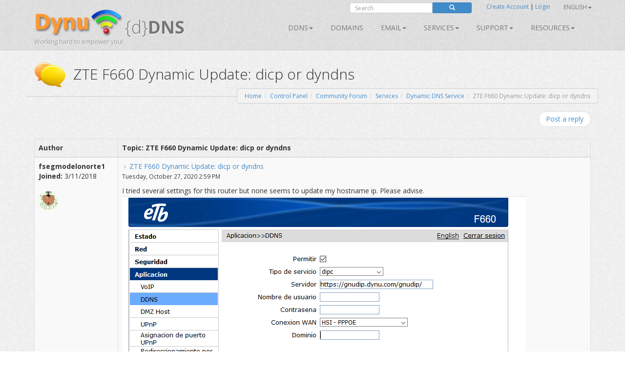

--- FILE ---
content_type: text/html; charset=utf-8
request_url: https://www.dynu.com/Forum/ViewTopic/ZTE-F660-Dynamic-Update-dicp-or-dyndns/9330
body_size: 106930
content:
<!doctype html>
<!--[if lt IE 7]> <html class="no-js lt-ie9 lt-ie8 lt-ie7" lang="en"> <![endif]-->
<!--[if IE 7]>    <html class="no-js lt-ie9 lt-ie8" lang="en"> <![endif]-->
<!--[if IE 8]>    <html class="no-js lt-ie9" lang="en"> <![endif]-->
<!--[if gt IE 8]><!--> <html class="no-js" lang="en"> <!--<![endif]-->
<head>
	<title>ZTE F660 Dynamic Update: dicp or dyndns | Community Forum | Dynu User Group 
</title>
    <meta charset="utf-8">
	
	
    
    <meta name="apple-mobile-web-app-capable" content="yes">
    <meta name="viewport" content="width=device-width, initial-scale=1">

	<link rel="alternate" href="http://www.dynu.com/en-US" hreflang="en" />
	<link rel="alternate" href="http://www.dynu.com/fr-FR" hreflang="fr" />
	<link rel="alternate" href="http://www.dynu.com/zh-CN" hreflang="zh" />
	<link rel="alternate" href="http://www.dynu.com" hreflang="x-default" />
	
	<meta name="norton-safeweb-site-verification" content="10jaegdvqfneijkovafzpcp6-46svxg0y14d59v4uwm15pr263zn8v6nng8pkv5buu2-sbbv9sq63k1qtdkq2m16s21r1mj5bj4ahcab5zvyp9xgyyztuwm58okddu3h" />
	<meta name="reply-to" content="support&#64;dynu.com">
	<meta name="Rating" content="General">
	<meta name="distribution" content="Global">
	<meta name="Copyright" content="Dynu">
	<meta name="Classification" content="services">
	<meta name="description" content=" 
">
	<meta name="msvalidate.01" content="75F5ECF52C0B34E17FE410D7D0D0C802">
	<meta property="og:title" content="Dynu">
	<meta property="og:type" content="company">
	<meta property="og:url" content="http://www.dynu.com">
	<meta property="og:image" content="http://www.dynu.com/content/images/logodynu.png">
	<meta property="fb:admins" content="708750180">
		<meta property="og:site_name" content="Dynu Systems - Free dynamic DNS service">
		<meta name="keywords" content="free dynamic dns, free, dynamic dns, dynamic ip, ddns, IP, DNS, redirect, address, static, alias, name, dynamic ip">
		<meta name="keywords" content="dynamic dns, ddns, dynamic ip, public dns, name server, url redirection, cloak, smtp relay, backup smtp">
		<link href="https://plus.google.com/+DynuSystems" rel="publisher" />
			
	<link href="//fonts.googleapis.com/css?family=Open+Sans:400,300,400italic,600,600italic,700,700italic,300italic" rel="stylesheet" type="text/css">
	
	<link href="/bundles/css?v=6OwoXroHHRD4NoAK4QNoVMSB85NbWCnPSxHoMLswqE81" rel="stylesheet"/>

	
	
    
    <!-- Fav and touch icons -->
	<link rel="shortcut icon" href="https://www.dynu.com/favicon.ico" type="image/x-icon" />
	<link rel="icon" sizes="16x16" type="image/png" href="/favicon-16x16.png" />
	<link rel="icon" sizes="32x32" type="image/png" href="/favicon-32x32.png" />
	<link rel="icon" sizes="96x96" type="image/png" href="/favicon-96x96.png" />	
	<link rel="apple-touch-icon" href="/apple-touch-icon.png" />
	<link rel="apple-touch-icon" sizes="57x57" href="/apple-touch-icon-57x57.png" />
	<link rel="apple-touch-icon" sizes="60x60" href="/apple-touch-icon-60x60.png" />
	<link rel="apple-touch-icon" sizes="72x72" href="/apple-touch-icon-72x72.png" />
	<link rel="apple-touch-icon" sizes="76x76" href="/apple-touch-icon-76x76.png" />
	<link rel="apple-touch-icon" sizes="114x114" href="/apple-touch-icon-114x114.png" />
	<link rel="apple-touch-icon" sizes="120x120" href="/apple-touch-icon-120x120.png" />
	<link rel="apple-touch-icon" sizes="144x144" href="/apple-touch-icon-144x144.png" />
	<link rel="apple-touch-icon" sizes="152x152" href="/apple-touch-icon-152x152.png" />
	<link rel="apple-touch-icon" sizes="180x180" href="/apple-touch-icon-180x180.png" />
	
	
	<meta name="msapplication-TileImage" content="/mstile-144x144.png"/>
	<meta name="msapplication-TileColor" content="#00aba9"/>
	
    <!-- Force jQuery load -->
	<script>window.jQuery || document.write('<script src="/scripts/jquery-3.5.0.min.js"><\/script>')</script>
    

    <script async src="https://www.googletagmanager.com/gtag/js?id=G-5H3F3H4F6Q"></script>
    <script>
        window.dataLayer = window.dataLayer || [];
        function gtag(){dataLayer.push(arguments);}
        gtag('js', new Date());

        gtag('config', 'G-5H3F3H4F6Q');
    </script>

		<script type="application/ld+json">
		{
		  "@context" : "http://schema.org",
		  "@type" : "Organization",
		  "name" : "Dynu",
		  "url" : "https://www.dynu.com",
		  "sameAs" : [
		    "https://twitter.com/DynuSystems",
		    "https://plus.google.com/+DynuSystems",
		    "https://www.facebook.com/DynuSystems",
		    "https://foursquare.com/v/dynu-systems-inc/555d1aaf498e473719d36a0e",
		    "http://www.yelp.com/biz/dynu-systems-inc-chandler"
		 ]
		}
		</script> 
		
</head>
<body class="">
    
	


<div class="modal fade" id="defaultModal" tabindex="-1" role="dialog" aria-hidden="true">
    
    <div id="defaultModalDialog" class="modal-dialog" style="width: 90%;">
        <div class="modal-content">
            <div class="modal-header">
                <button type="button" class="close" data-dismiss="modal" aria-hidden="true">&times;</button>
                <h4 class="modal-title" id="defaultModalTitle">
Dynamic DNS                </h4>
            </div>
            <div class="modal-body">
                <div id="defaultModalBody"></div>
            </div>
            <div class="modal-footer">
                <div id="defaultModalFooter"></div>
            </div>
        </div>
    </div>
</div>

<header>
    <div class="container">
        <div class="navbar navbar-default" role="navigation">
            <div class="container-fluid">
                <div class="navbar-header">
                    <a class="navbar-brand" href="/en-US/">
                        <img src="/content/images/logodynu.png" alt="Dynu Systems" height="60" width="180"><br />
                        <span class="logo_title hidden-xs">
{d}<strong>DNS</strong>                        </span>
<span class="logo_subtitle hidden-xs" style="position: absolute; top: 60px;">Working hard to empower you!</span>                    </a>
                    <a class="btn btn-navbar btn-default navbar-toggle" data-toggle="collapse" data-target=".navbar-collapse"><span class="nb_left pull-left"> <span class="fa fa-reorder"></span></span> <span class="nb_right pull-right">Menu</span> </a>
                </div>
                <div id="sign" style="position:absolute;top:-10px;right: 0px;">
                    <div class="row">
                        <div class="col-xs-6 hidden-xs hidden-sm">
                                <div class="form-group pull-right">
                                    <form action="https://www.google.com/search" id="search-form" class="pull-right" method="get">
                                        <div class="input-group manager searchfield">
                                            <input id="q" name="q" type="search" value="" class="form-control manager searchfield" placeholder="Search">
                                            <input name="qq" type="hidden" value="">
                                            <span class="input-group-btn">
                                                <button class="btn btn-xs btn-primary" type="submit"><span class="glyphicon glyphicon-search"></span></button>
                                            </span>
                                        </div>
                                        
                                    </form>
                                </div>
                                <script type="text/javascript">
										$("#search-form").submit(function( event ) {
			  								$("#q").val("site:www.dynu.com " + $("#q").val());
										});
                                </script>
                        </div>
                        <div class="col-xs-6 sameline">
<a href="/en-US/ControlPanel/CreateAccount">Create Account</a>                                <span> | </span>
<a href="/en-US/ControlPanel/Login">Login</a>                                <span class="sameline hidden-xs hidden-sm">&nbsp;&nbsp;&nbsp;&nbsp;&nbsp;&nbsp;&nbsp;&nbsp;&nbsp;&nbsp;&nbsp;&nbsp;&nbsp;&nbsp;&nbsp;</span>
	

	<ul class="nav pull-right navbar-nav navbar-top hidden-xs hidden-sm">    	
        <li class="dropdown">
                <a data-toggle="dropdown" class="dropdown-toggle" href="#">English<span class="caret"></span></a>
                                                <ul class="dropdown-menu">
                                    <li><a href="/fr-FR/Forum/ViewTopic/ZTE-F660-Dynamic-Update-dicp-or-dyndns/9330">Fran&#231;ais</a></li>
                                    <li><a href="/it-IT/Forum/ViewTopic/ZTE-F660-Dynamic-Update-dicp-or-dyndns/9330">Italiano</a></li>
                                    <li><a href="/zh-CN/Forum/ViewTopic/ZTE-F660-Dynamic-Update-dicp-or-dyndns/9330">中文</a></li>
            </ul>
        </li>
	</ul>
                        </div>
                    </div>
                </div>
<div class="collapse navbar-collapse"> <!--style="margin-top: 0px;"-->
    <ul class="nav pull-right navbar-nav">    	
    	
    				<li class="dropdown"> <a data-toggle="dropdown" class="dropdown-toggle" href="/en-US/DynamicDNS">DDNS<span class="caret"></span></a>
				<ul class="dropdown-menu">	
				   <li><a href="/en-US/DynamicDNS">Main</a></li>
                    <li><a href="/en-US/Membership">Membership</a></li>
                    <li><a href="/en-US/ControlPanel/AddDDNS">Sign Up</a></li>
                    <li><a href="/en-US/DynamicDNS/IPUpdateClient">Setup</a></li>
                    <li><a href="/en-US/DynamicDNS/IP-Update-Protocol">IP Update Protocol</a></li>
				</ul>
	         </li>
        		        	<li><a href="/en-US/ControlPanel/AddDomainRegistration">Domains</a></li>
        			<li class="dropdown"> <a data-toggle="dropdown" class="dropdown-toggle" href="/en-US/Email">Email<span class="caret"></span></a>
				<ul class="dropdown-menu">
					<li><a href="/en-US/Email">Main</a></li>
					<li><a href="/en-US/Email/Backup">Email Backup
</a></li>
					<li><a href="/en-US/Email/StoreForward">Email Store/Forward</a></li>
					<li><a href="/en-US/Email/Forwarding">Email Forward</a></li>
					<li><a href="/en-US/Email/Outbound-SMTP-Relay">Outbound SMTP Relay</a></li>
					<li><a href="/en-US/Email/FullService">Full Service Email</a></li>
				</ul>
	        </li>
        				<li class="dropdown"> <a data-toggle="dropdown" class="dropdown-toggle" href="#">SERVICES<span class="caret"></span></a>
					<ul class="dropdown-menu">
						
                        <li><a href="/en-US/DNS-Failover">DNS Failover</a></li>
						<li><a href="/en-US/ControlPanel/AddDomainRegistration">Domains</a></li>
						<li><a href="/en-US/DynamicDNS">Dynamic DNS</a></li>
						<li><a href="/en-US/Email">Email</a></li>
						<li><a href="/en-US/SSL-Certificate">SSL Certificates</a></li>
                        <li><a href="/en-US/ControlPanel/AddVPS"><text>VPS</text></a></li>
					</ul>
		        </li>
		<li class="dropdown"> <a data-toggle="dropdown" class="dropdown-toggle" href="#">Support<span class="caret"></span></a>
			<ul class="dropdown-menu">
				<li><a href="/en-US/Support/ContactUs">Contact Us</a></li>
				<li><a href="/en-US/Resources/FAQ">FAQ</a></li>
               	<li><a href="/en-US/Resources/Tutorials">Tutorials</a></li>				
               		<li><a href="/en-US/Forum/Index">Forum</a></li>
              </ul>
        </li>
        
		<li class="dropdown"> <a data-toggle="dropdown" class="dropdown-toggle" href="#">Resources<span class="caret"></span></a>
		    <ul class="dropdown-menu">
                    <li><a href="/en-US/Resources/API">API</a></li>
			    <li><a href="/en-US/Blog">Blog</a></li>
                    <li><a href="/en-US/Resources/DNS-Records">DNS Records</a></li>
                    <li><a href="/en-US/Resources/Downloads">Downloads</a></li>
			    <li><a href="/en-US/NetworkTools">Network Tools</a></li>
                <li><a href="/en-US/SSLTools">SSL Tools</a></li>
		    </ul>
        </li>
    </ul>
</div>

            </div>
        </div>
    </div>
</header>



<div class="main">

    <!--Toastr-->
<script type="text/javascript">

    $(document).ready(function () {

        toastr.options = {
            "closeButton": true,
            "debug": false,
            "newestOnTop": false,
            "progressBar": false,
            "positionClass": "toast-top-right",
            "preventDuplicates": false,
            "onclick": null,
            "showDuration": "300",
            "hideDuration": "1000",
            "timeOut": "8000",
            "extendedTimeOut": "1000",
            "showEasing": "swing",
            "hideEasing": "linear",
            "showMethod": "fadeIn",
            "hideMethod": "fadeOut"
        }

    });

    function setToastr(informationToastr, successToastr, errorToastr, warningToastr) {
        if (informationToastr != null && informationToastr != '') { toastr.options.hideDuration = 5000; toastr["info"](informationToastr, "Heads up!"); toastr.options.hideDuration = 1000; }
        if (successToastr != null && successToastr != '') { toastr["success"](successToastr, "Well done!"); }
        if (errorToastr != null && errorToastr != '') { toastr["error"](errorToastr, "Oh snap!"); }
        if (warningToastr != null && warningToastr != '') { toastr.options.hideDuration = 2000; toastr["warning"](warningToastr, "Warning!"); toastr.options.hideDuration = 1000; }
    }

    function clearToastr() {
        toastr.clear();
    }

</script>


    <!--Messages-->
<section>
	<div class="container">
		<div id="divInformationMessage" class="alert-info row" style="display:none;">
		    <div class="col-md-11">
		        <img src="/content/images/icons/icon-big-information.png" alt="Heads up!" style="margin-top: 0px; margin-left: 0px; padding: 5px; float: left; width: 48px; height: 48px; border: 0;" width="48" height="48" class="absmiddle"> <h5><strong>Heads up!</strong><br/>
				<span id="divInformationMessageText"> </span></h5>
		    </div>
		    <div class="col-md-1 text-center pull-right">
		        <button type="button" class="close" aria-hidden="true">&times;</button>
		    </div>
		</div>	
		
		<div id="divSuccessMessage" class="alert-success row" style="display:none;">
		    <div class="col-md-11">
		        <img src="/content/images/icons/icon-big-success.png" alt="Well done!" style="margin-top: 0px; margin-left: 0px; padding: 5px; float: left; width: 48px; height: 48px; border: 0;" width="48" height="48" class="absmiddle"> <h5><strong>Well done!</strong><br/>
				<span id="divSuccessMessageText"> </span></h5>
		    </div>
		    <div class="col-md-1 text-center pull-right">
		        <button type="button" class="close" aria-hidden="true">&times;</button>
		    </div>
		</div>	
		
		<div id="divErrorMessage" class="alert-error row" style="display:none;">
		    <div class="col-md-11">
		        <img src="/content/images/icons/icon-big-error.png" alt="Oh snap!" style="margin-top: 0px; margin-left: 0px; padding: 5px; float: left; width: 48px; height: 48px; border: 0;" width="48" height="48" class="absmiddle"> <h5><strong>Oh snap!</strong><br/>
				<span id="divErrorMessageText"> </span></h5>
		    </div>
		    <div class="col-md-1 text-center pull-right">
		        <button type="button" class="close" aria-hidden="true">&times;</button>
		    </div>
		</div>	
		
		<div id="divWarningMessage" class="alert-warning row" style="display:none;">
		    <div class="col-md-11">
		        <img src="/content/images/icons/icon-big-warning.png" alt="Warning!" style="margin-top: 0px; margin-left: 0px; padding: 5px; float: left; width: 48px; height: 48px; border: 0;" width="48" height="48" class="absmiddle"> <h5><strong>Warning!</strong><br/>
				<span id="divWarningMessageText"> </span></h5>
		    </div>
		    <div class="col-md-1 text-center pull-right">
		        <button type="button" class="close" aria-hidden="true">&times;</button>
		    </div>
		</div>	
	</div>
</section>



    <!--Breadcrumb-->
 
	<section class="hgroup" style="padding-bottom:20px;">
	    <div class="container">
			                <div class="visible-xs">
                    <h1><img id="HGroupImage" src="/content/images/icons/icon-big-chatyellow.png" width="48" height="48" class="absmiddle" alt="ZTE F660 Dynamic Update: dicp or dyndns">&nbsp;ZTE F660 Dynamic Update: ...</h1>
                </div>
                <div class="hidden-xs">
                    <h1><img id="HGroupImage" src="/content/images/icons/icon-big-chatyellow.png" width="64" height="64" class="absmiddle" alt="ZTE F660 Dynamic Update: dicp or dyndns">&nbsp;&nbsp;ZTE F660 Dynamic Update: dicp or dyndns</h1>
                </div>
	        	        	<div class="hidden-xs">
		        	<ul id="breadCrumb" class="breadcrumb pull-right">
	        			<li><a id="LinkHomeBreadcrumb" href="/">Home</a></li><li><a id="LinkControlPanelBreadcrumb" href=/en-US/ControlPanel>Control Panel</a></li><li><a id="LinkCommunityBreadcrumb" href=/en-US/Forum/Index>Community Forum</a></li><li><a id="LinkCommunityBreadcrumb" href=/en-US/Forum/ViewCategory/Services/4>Services</a></li><li><a id="LinkCommunityBreadcrumb" href=/en-US/Forum/ViewForum/Dynamic-DNS-Service/6>Dynamic DNS Service</a></li><li class=active>ZTE F660 Dynamic Update: dicp or dyndns</li>
	    			</ul>
    			</div>
	        	<div class="visible-xs">
		        	<ul id="breadCrumbxs" class="breadcrumb pull-right">
<li><a id="LinkXSCommunityBreadcrumb" href=/en-US/Forum/Index>Community Forum</a></li><li class=active>ZTE F660 Dynamic Update: dicp or dyndns</li>	    			</ul>
    			</div>
	    </div>
	</section>


    <!--Alerts-->
<section>
    
    <div class="container" style="position: absolute; top: 60px; left: 50%; width: 800px; z-index: 999; margin: -50px 0 0 -400px; ">
    	
		<div id="divInformationAlert" style="display: none;" class="alert alert-info alert-dismissable"> <a onclick="$('#divInformationAlert').hide();" class="close">×</a> <h5><img src="/content/images/icons/icon-big-information.png" alt="Heads up!" style="margin-top: -10px; margin-left: -10px; padding: 5px; float: left; width: 64px; height: 64px;" width="64" height="64" class="absmiddle"> <strong>Heads up!</strong> <span id="divInformationAlertText">    </span></h5> </div>

		<div id="divSuccessAlert" style="display: none;" class="alert alert-success alert-dismissable"> <a onclick="$('#divSuccessAlert').hide();" class="close">×</a> <h5><img src="/content/images/icons/icon-big-success.png" alt="Well done!" style="margin-top: -10px; margin-left: -10px; padding: 5px; float: left; width: 64px; height: 64px;" width="64" height="64" class="absmiddle"> <strong>Well done!</strong> <span id="divSuccessAlertText">    </span></h5> </div>
		
		<div id="divErrorAlert" style="display: none;" class="alert alert-error alert-dismissable"> <a onclick="$('#divErrorAlert').hide();" class="close">×</a> <h5><img src="/content/images/icons/icon-big-error.png" alt="Oh snap!" style="margin-top: -10px; margin-left: -10px; padding: 5px; float: left; width: 64px; height: 64px;" width="64" height="64" class="absmiddle"> <strong>Oh snap!</strong> <span id="divErrorAlertText">    </span></h5> </div>
		
		<div id="divWarningAlert" style="display: none;" class="alert alert-warning alert-dismissable"> <a onclick="$('#divWarningAlert').hide();" class="close">×</a> <h5><img src="/content/images/icons/icon-big-warning.png" alt="Warning!" style="margin-top: -10px; margin-left: -10px; padding: 5px; float: left; width: 64px; height: 64px;" width="64" height="64" class="absmiddle"> <strong>Warning!</strong> <span id="divWarningAlertText">    </span></h5> </div>

	</div>
	
</section>




    <script type="text/javascript">

    $(document).ready(function() {
    	
		if('' != '' || '' != '') { $('#divInformationAlert').show(); $('#divInformationAlertText').html(' '); } else { $('#divInformationAlert').hide(); }
		if('' != '' || '' != '') { $('#divSuccessAlert').show(); $('#divSuccessAlertText').html(' '); } else { $('#divSuccessAlert').hide(); }
		if('' != '' || '' != '') { $('#divErrorAlert').show(); $('#divErrorAlertText').html(' '); } else { $('#divErrorAlert').hide(); }
		if('' != '' || '' != '') { $('#divWarningAlert').show(); $('#divWarningAlertText').html(' '); } else { $('#divWarningAlert').hide(); }
		
		setTimeout(function(){
			
			$('#divSuccessAlert').delay(10000).fadeOut(200);
			$('#divErrorAlert').delay(10000).fadeOut(200);
			$('#divWarningAlert').delay(10000).fadeOut(200);			
		}, 5000);

		setToastr('', '', '', '');

	});
	
    function clearAlerts() {
        $('#divInformationAlert').hide();
        $('#divInformationAlertText').html('');
        $('#divSuccessAlert').hide();
        $('#divSuccessAlertText').html('');
        $('#divErrorAlert').hide();
        $('#divErrorAlertText').html('');
        $('#divWarningAlert').hide();
        $('#divWarningAlertText').html('');
    }

    function setTimeoutAlerts() {
        setTimeout(function () {
            $('#divInformationAlert').delay(10000).fadeOut(200);
            $('#divSuccessAlert').delay(10000).fadeOut(200);
            $('#divErrorAlert').delay(10000).fadeOut(200);
            $('#divWarningAlert').delay(10000).fadeOut(200);
        }, 5000);
    }

    function setAlerts(informationAlert, successAlert, errorAlert, warningAlert) {
        if (informationAlert != null && informationAlert != '') { $('#divInformationAlertText').html(informationAlert); $('#divInformationAlert').show(); }
        if (successAlert != null && successAlert != '') { $('#divSuccessAlertText').html(successAlert); $('#divSuccessAlert').show(); }
        if (errorAlert != null && errorAlert != '') { $('#divErrorAlertText').html(errorAlert); $('#divErrorAlert').show(); }
        if (warningAlert != null && warningAlert != '') { $('#divWarningAlertText').html(warningAlert); $('#divWarningAlert').show(); }

        if ((informationAlert != null && informationAlert != '') || (successAlert != null && successAlert != '') || (errorAlert != null && errorAlert != '') || (warningAlert != null && warningAlert != '')) { setTimeoutAlerts(); }
    }
	
</script>

<script type="text/javascript">

    $(document).ready(function () {
    
        if('' != '' || '' != '') { $('#divInformationMessage').show(); $('#divInformationMessageText').html(''); } else { $('#divInformationMessage').hide(); }
		if('' != '' || '' != '') { $('#divSuccessMessage').show(); $('#divSuccessMessageText').html(''); } else { $('#divSuccessMessage').hide(); }
		if('' != '' || '' != '') { $('#divErrorMessage').show(); $('#divErrorMessageText').html(''); } else { $('#divErrorMessage').hide(); }
		if('' != '' || '' != '') { $('#divWarningMessage').show(); $('#divWarningMessageText').html(''); } else { $('#divWarningMessage').hide(); }
    	
    	
    	
        setTimeout(function () {
            $('#divSuccessMessage').delay(10000).fadeOut(200);
            $('#divErrorMessage').delay(10000).fadeOut(200);
            $('#divWarningMessage').delay(10000).fadeOut(200);
        }, 5000);
    });
    
    function clearMessages() {
        $('#divInformationMessage').hide();
        $('#divInformationMessageText').html('');
        $('#divSuccessMessage').hide();
        $('#divSuccessMessageText').html('');
        $('#divErrorMessage').hide();
        $('#divErrorMessageText').html('');
        $('#divWarningMessage').hide();
        $('#divWarningMessageText').html('');
    }

    function setTimeoutMessages() {
        setTimeout(function () {
            $('#divInformationMessage').delay(10000).fadeOut(200);
            $('#divSuccessMessage').delay(10000).fadeOut(200);
            $('#divErrorMessage').delay(10000).fadeOut(200);
            $('#divWarningMessage').delay(10000).fadeOut(200);
        }, 5000);
    }

    function setMessages(informationMessage, successMessage, errorMessage, warningMessage) {
        
        if (informationMessage != null && informationMessage != '') { $('#divInformationMessageText').html(informationMessage); $('#divInformationMessage').show(); }
        if (successMessage != null && successMessage != '') { $('#divSuccessMessageText').html(successMessage); $('#divSuccessMessage').show(); }
        if (errorMessage != null && errorMessage != '') { $('#divErrorMessageText').html(errorMessage); $('#divErrorMessage').show(); }
        if (warningMessage != null && warningMessage != '') { $('#divWarningMessageText').html(warningMessage); $('#divWarningMessage').show(); }

        if ((informationMessage != null && informationMessage != '') || (successMessage != null && successMessage != '') || (errorMessage != null && errorMessage != '') || (warningMessage != null && warningMessage != '')) { setTimeoutMessages(); }
    }

    $("#divInformationMessage .close").on("click", function () {
        $("#divInformationMessage").hide();
        $('#divInformationMessageText').html('');
    });

    $("#divSuccessMessage .close").on("click", function () {
        $("#divSuccessMessage").hide();
        $('#divSuccessMessageText').html('');
    });

    $("#divErrorMessage .close").on("click", function () {
        $("#divErrorMessage").hide();
        $('#divErrorMessageText').html('');
    });

    $("#divWarningMessage .close").on("click", function () {
        $("#divWarningMessage").hide();
        $('#divWarningMessageText').html('');
    });


</script>


<section>
    <div class="container">

        <div class="row">
            <div class="col-xs-12 col-sm-6 col">


            </div>
            <div class="col-xs-12 col-sm-6">
                <ul class="pager pull-right shrink">
                    <li>
                        <a href="/en-US/Forum/CreatePost/ZTE-F660-Dynamic-Update-dicp-or-dyndns/9330">Post a reply</a>
                    </li>
                </ul>
            </div>
        </div>

        <div class="visible-xs">
            <h4>
                <strong>Topic: ZTE F660 Dynamic Update: dicp or dyndns</strong>
            </h4>
            <div class="list-group">
                    <div id="forumPost11322ListGroupItem" class="list-group-item">
                        <div class="list-group-item-heading">
                            <div class="pull-right"><img src="https://secure.gravatar.com/avatar/96cd49eafebb7bce233e3f52d09f0bad?s=32&amp;d=monsterid" class="circle-avatar-smaller" /></div>
                            <a name="Post11322Marker"></a>
                            <strong>
                                <img src="/content/img/forum/icon_post_target.gif" width="11" height="9" alt="Post" title="Post"> ZTE F660 Dynamic Update: dicp or dyndns
                            </strong>
                            <br />
                            <small>by <strong>fsegmodelonorte1</strong> on Tuesday, October 27, 2020</small>
                        </div>
                        <div class="list-group-item-text">
                            <br />
                            
                            <div class="content img-responsive">
                                I tried several settings for this router but none seems to update my hostname ip. Please advise.</br>
                                
                                        <img class="img-responsive" src="[data-uri]" />
                            </div>
                            
                            
                        </div>
                        <br />
                        <small>
                            <a href="/en-US/Forum/CreatePost/ZTE-F660-Dynamic-Update-dicp-or-dyndns/9330?replyTo=11322">Reply with quote</a>
                                |
<a href="/en-US/Forum/Report/ZTE-F660-Dynamic-Update-dicp-or-dyndns/11322">Report</a>                                                    </small>
                    </div>
            </div>
        </div>

        <div class="hidden-xs">

            <table class="table table-bordered table-striped">
                <thead>
                    <tr>
                        <th style="width:15%;">Author<a name="topictop"></a></th>
                        <th style="width:85%;">Topic: ZTE F660 Dynamic Update: dicp or dyndns</th>
                    </tr>
                </thead>
                <tbody>
                        <tr id="forumPost11322Row" class="">
                            <td>
                                <strong>fsegmodelonorte1</strong><br />
                                <strong>Joined:</strong> 3/11/2018<br />
                                <br />
                                <img src="https://secure.gravatar.com/avatar/96cd49eafebb7bce233e3f52d09f0bad?s=32&amp;d=monsterid" class="circle-avatar-smaller" />
                            </td>
                            <td>
                                <a name="Post11322Marker"></a>
                                <img src="/content/img/forum/icon_post_target.gif" width="11" height="9" alt="Post" title="Post">
                                <a href="#">ZTE F660 Dynamic Update: dicp or dyndns</a><br />
                                <small>Tuesday, October 27, 2020 2:59 PM</small>
                                <p></p>
                                
                                <div class="content img-responsive">
                                    I tried several settings for this router but none seems to update my hostname ip. Please advise.</br>
                                    
                                            <img class="img-responsive" src="[data-uri]" />
                                </div>
                                
                                
                                <div class="row">
                                    <div class="col-xs-12">
                                        <ul class="pager pull-right">
                                            <li>
                                                <a href="#topictop">Top</a>
                                                <a href="/en-US/Forum/CreatePost/ZTE-F660-Dynamic-Update-dicp-or-dyndns/9330?replyTo=11322">Reply with quote</a>
<a href="/en-US/Forum/Report/ZTE-F660-Dynamic-Update-dicp-or-dyndns/11322">Report</a>                                                                                            </li>
                                        </ul>
                                    </div>
                                </div>
                            </td>
                        </tr>
                </tbody>
            </table>

        </div>


        <div class="row">
            <div class="col-xs-12 col-sm-6 col">


            </div>
            <div class="col-xs-12 col-sm-6">
                <ul class="pager pull-right shrink">
                    <li>
                        <a href="/en-US/Forum/CreatePost/ZTE-F660-Dynamic-Update-dicp-or-dyndns/9330">Post a reply</a>
                    </li>
                </ul>
            </div>
        </div>

<div class="row">
    <div class="col-xs-12">
        <div class="hidden-xs">
            <img class="pushpinyellow small" src="/content/images/icons/icon-big-pushpinyellow.png"> <em>It is currently Tuesday, January 20, 2026 10:21 PM US Mountain Standard Time</em>
        </div>
        <div class="visible-xs">
            <em>Tuesday, January 20, 2026 10:21 PM</em>
        </div>
    </div>
</div>

    </div>
</section>

<script type="text/javascript">

	$(document).ready(function() {


	});


</script>

    <footer>
        <section class="twitter_feed_wrapper">
            <div class="container">
<div class="row text-center">
  <h4>Would cloud based computing and networking resources help your business? Check out more details about cloud computing!</h4>
  <br/>
  <a class="btn btn-lg btn-primary" href="/What-Is-Cloud-Computing">
       What is cloud computing?
  </a>  
  <br/>
  <br/>
</div>


            </div>
        </section>
        <section id="footer_teasers_wrapper">
            <div class="container">
                <div class="row">
                    <div class="footer_teaser col-sm-4 col-md-4">
                        <h3>News</h3>
                            <a class="twitter-timeline" data-height="300" data-theme="dark" href="https://twitter.com/DynuSystems">Tweets by DynuSystems</a>
                            <script async src="//platform.twitter.com/widgets.js" charset="utf-8"></script>
                                                                    </div>
                    <div class="footer_teaser col-sm-4 col-md-4">
                        <h3>About us</h3>
                        <p>Since 1997, we have been committed to providing innovative services along with rich features. It&#39;s about what you need to do and achieve. We are honored to be your partners along the way. Proudly based in Arizona, USA!</p>
                        <br />
                        <p><i class="fa fa-envelope"></i> info@dynu.com </p>
                        
                        <br />
                        <p class="text-center"> <a href="/en-US/Legal/TermsOfUse">Terms of Use</a> | <a href="/en-US/Legal/PrivacyPolicy">Privacy Policy</a> | <a href="/en-US/Legal/ReportAbuse">Report Abuse</a></p>
                        <br />
                        <div class="text-center"><img alt="We accept major credit cards and Bitcoin!" src="/content/images/paymentmethods.png" width="238" height="64" class="paymentmethods"></div>
                        <br />
                            <div class="text-center">
                                <a href="https://www.icann.org" target="_blank"><img alt="We are an ICANN accredited registrar." src="/content/images/icann-logo.png" width="50" height="50" class="icannlogo"></a>
                                &nbsp;We are an ICANN accredited registrar.
                            </div>
                    </div>
                    <div class="footer_teaser col-sm-4 col-md-4">
                        <h3>Share this page</h3>
                        <p>Get the word out. Share this page with your colleagues, friends and family.</p>
                        <br />
                            <div class="row">
                                <div class="col-xs-4">
                                    <a href="https://www.facebook.com/DynuSystems" target="_blank"><img alt="Keep in touch with us on Facebook" src="/content/images/facebook.png" width="64" height="64"></a>
                                </div>
                                <div class="col-xs-4">
                                    <a href="https://www.twitter.com/DynuSystems" target="_blank"><img alt="Follow us on Twitter" src="/content/images/twitter.png" width="64" height="64"></a>
                                </div>
                                <div class="col-xs-4">
                                    <a href="https://plus.google.com/+DynuSystems" target="_blank"><img alt="Look us up on Google Plus" src="/content/images/google.png" width="64" height="64"></a>
                                </div>
                            </div>
                                                
                        <br />
                        <br />
                        <div class="row">
                            <div class="col-xs-5">
                                SERVICES<br />
                                <br />
                                    <a href="/en-US/DynamicDNS"><small>Dynamic DNS</small></a><br />
                                    <a href="/en-US/ControlPanel/AddDomainRegistration"><small>Domain Registration</small></a><br />
                                    <a href="/en-US/Email"><small>Email Service</small></a><br />
                                    <a href="/en-US/SSL-Certificate"><small>SSL Certificate</small></a><br />
                            </div>
                            <div class="col-xs-4">
                                RESOURCES<br />
                                <br />
                                <a href="/en-US/Resources/API"><small>API</small></a><br />
                                    <a href="/en-US/Resources/Downloads"><small>Downloads</small></a><br />
                                <a href="/en-US/Resources/Tutorials"><small>Tutorials</small></a><br />
                                <a href="/en-US/NetworkTools"><small>Network Tools</small></a><br />
                            </div>
                            <div class="col-xs-3">
                                HELP<br />
                                <br />
                                <a href="/en-US/Support/ContactUs"><small>Contact</small></a><br />
                                <a href="/en-US/Resources/FAQ"><small>FAQ</small></a><br />
                                    <a href="/en-US/Forum/Index"><small>Forum</small></a><br />
                                <a href="/en-US/Support"><small>Support</small></a><br />
                            </div>
                        </div>
                    </div>
                </div>
            </div>
        </section>
        <section class="copyright">
            <div class="container">
                <div class="row">
                    <div class="col-sm-8 col-md-8"> <h5>Copyright &#169; 1997-2026 Dynu Systems, Inc. All rights reserved.</h5> </div>
                    <div class="text-right col-sm-4 col-md-4">Version 3.30.9515.27210</div>
                </div>
            </div>
        </section>        
    </footer>

</div>
<div class="partialContentsCart" data-url="/en-US/ControlPanel/PartialCart?sourceController=forum&amp;sourceAction=viewtopic">
	<div class="text-center">
					Loading...
	</div>
</div>

<script type="text/javascript">

	// Code to load partial views asynchronously
	$(document).ready(function() {
	
	    $(".partialContentsCart").each(function(index, item) {
			// locate each partial section
			// if it has a URL set, load the contents into the area
			var url = $(item).data("url");
			
			if (url && url.length > 0) {
			
		    	//$(item).load(url);
		    	
				var xhr = $.ajax({
	            	url: url,
	            	success: function(data) {
	              		$(item).html(data);
	            	}
	          	});
	          	
				//$(document).click(function () {
				//    if (xhr) {
				//       xhr.abort();
				//    }
	          	//});

	          	//$(window).bind("beforeunload", function (event) {
	          	//    if (xhr) {
	          	//        xhr.abort();
	          	//    }
	          	//});
		  	}
		});
	
	});

</script>


<script type="text/javascript">

	var redirectTimer;

    $(document).ready(function () {

        $('#defaultModal').on('hidden.bs.modal', function () {
    		cleanBootstrapDialog();
		});

		StartRedirectTimer();

	} );

	

	function StartRedirectTimer() {
		redirectTimer = setTimeout("RedirectToHomepage()", 3600000);
	}

	function RedirectToHomepage() {
		clearTimeout(redirectTimer);
		window.location = '/en-US/';
	}

</script>


		
	<script src="/bundles/javascript?v=zyYkCv0QDd1-yORCLi4v0uJk11GwO_9Yy3BucXpbY2o1"></script>

	
	

    


	
</body>
</html>
